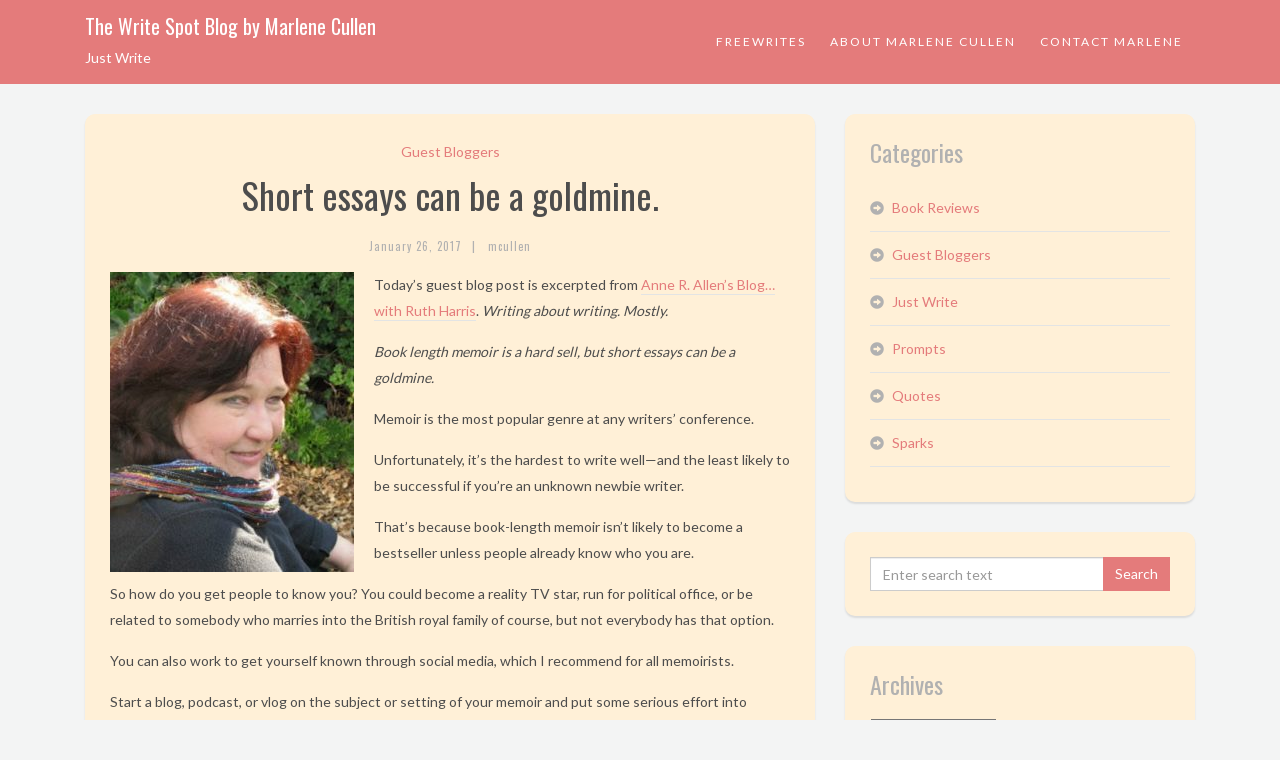

--- FILE ---
content_type: text/html; charset=UTF-8
request_url: https://thewritespot.us/marlenecullenblog/short-essays-can-be-a-goldmine/
body_size: 10452
content:
<!DOCTYPE html>
<html lang="en-US">
<head>
<meta charset="UTF-8">
<meta name="viewport" content="width=device-width, initial-scale=1">
<link rel="profile" href="http://gmpg.org/xfn/11">
<link rel="pingback" href="https://thewritespot.us/marlenecullenblog/xmlrpc.php">

<title>Short essays can be a goldmine. &#8211; The Write Spot Blog by Marlene Cullen</title>
<meta name='robots' content='max-image-preview:large' />
	<style>img:is([sizes="auto" i], [sizes^="auto," i]) { contain-intrinsic-size: 3000px 1500px }</style>
	<link rel='dns-prefetch' href='//stats.wp.com' />
<link rel='dns-prefetch' href='//fonts.googleapis.com' />
<link rel='dns-prefetch' href='//v0.wordpress.com' />
<link rel="alternate" type="application/rss+xml" title="The Write Spot Blog by Marlene Cullen &raquo; Feed" href="https://thewritespot.us/marlenecullenblog/feed/" />
<link rel="alternate" type="application/rss+xml" title="The Write Spot Blog by Marlene Cullen &raquo; Comments Feed" href="https://thewritespot.us/marlenecullenblog/comments/feed/" />
<link rel="alternate" type="application/rss+xml" title="The Write Spot Blog by Marlene Cullen &raquo; Short essays can be a goldmine. Comments Feed" href="https://thewritespot.us/marlenecullenblog/short-essays-can-be-a-goldmine/feed/" />
<script type="text/javascript">
/* <![CDATA[ */
window._wpemojiSettings = {"baseUrl":"https:\/\/s.w.org\/images\/core\/emoji\/16.0.1\/72x72\/","ext":".png","svgUrl":"https:\/\/s.w.org\/images\/core\/emoji\/16.0.1\/svg\/","svgExt":".svg","source":{"concatemoji":"https:\/\/thewritespot.us\/marlenecullenblog\/wp-includes\/js\/wp-emoji-release.min.js?ver=6.8.3"}};
/*! This file is auto-generated */
!function(s,n){var o,i,e;function c(e){try{var t={supportTests:e,timestamp:(new Date).valueOf()};sessionStorage.setItem(o,JSON.stringify(t))}catch(e){}}function p(e,t,n){e.clearRect(0,0,e.canvas.width,e.canvas.height),e.fillText(t,0,0);var t=new Uint32Array(e.getImageData(0,0,e.canvas.width,e.canvas.height).data),a=(e.clearRect(0,0,e.canvas.width,e.canvas.height),e.fillText(n,0,0),new Uint32Array(e.getImageData(0,0,e.canvas.width,e.canvas.height).data));return t.every(function(e,t){return e===a[t]})}function u(e,t){e.clearRect(0,0,e.canvas.width,e.canvas.height),e.fillText(t,0,0);for(var n=e.getImageData(16,16,1,1),a=0;a<n.data.length;a++)if(0!==n.data[a])return!1;return!0}function f(e,t,n,a){switch(t){case"flag":return n(e,"\ud83c\udff3\ufe0f\u200d\u26a7\ufe0f","\ud83c\udff3\ufe0f\u200b\u26a7\ufe0f")?!1:!n(e,"\ud83c\udde8\ud83c\uddf6","\ud83c\udde8\u200b\ud83c\uddf6")&&!n(e,"\ud83c\udff4\udb40\udc67\udb40\udc62\udb40\udc65\udb40\udc6e\udb40\udc67\udb40\udc7f","\ud83c\udff4\u200b\udb40\udc67\u200b\udb40\udc62\u200b\udb40\udc65\u200b\udb40\udc6e\u200b\udb40\udc67\u200b\udb40\udc7f");case"emoji":return!a(e,"\ud83e\udedf")}return!1}function g(e,t,n,a){var r="undefined"!=typeof WorkerGlobalScope&&self instanceof WorkerGlobalScope?new OffscreenCanvas(300,150):s.createElement("canvas"),o=r.getContext("2d",{willReadFrequently:!0}),i=(o.textBaseline="top",o.font="600 32px Arial",{});return e.forEach(function(e){i[e]=t(o,e,n,a)}),i}function t(e){var t=s.createElement("script");t.src=e,t.defer=!0,s.head.appendChild(t)}"undefined"!=typeof Promise&&(o="wpEmojiSettingsSupports",i=["flag","emoji"],n.supports={everything:!0,everythingExceptFlag:!0},e=new Promise(function(e){s.addEventListener("DOMContentLoaded",e,{once:!0})}),new Promise(function(t){var n=function(){try{var e=JSON.parse(sessionStorage.getItem(o));if("object"==typeof e&&"number"==typeof e.timestamp&&(new Date).valueOf()<e.timestamp+604800&&"object"==typeof e.supportTests)return e.supportTests}catch(e){}return null}();if(!n){if("undefined"!=typeof Worker&&"undefined"!=typeof OffscreenCanvas&&"undefined"!=typeof URL&&URL.createObjectURL&&"undefined"!=typeof Blob)try{var e="postMessage("+g.toString()+"("+[JSON.stringify(i),f.toString(),p.toString(),u.toString()].join(",")+"));",a=new Blob([e],{type:"text/javascript"}),r=new Worker(URL.createObjectURL(a),{name:"wpTestEmojiSupports"});return void(r.onmessage=function(e){c(n=e.data),r.terminate(),t(n)})}catch(e){}c(n=g(i,f,p,u))}t(n)}).then(function(e){for(var t in e)n.supports[t]=e[t],n.supports.everything=n.supports.everything&&n.supports[t],"flag"!==t&&(n.supports.everythingExceptFlag=n.supports.everythingExceptFlag&&n.supports[t]);n.supports.everythingExceptFlag=n.supports.everythingExceptFlag&&!n.supports.flag,n.DOMReady=!1,n.readyCallback=function(){n.DOMReady=!0}}).then(function(){return e}).then(function(){var e;n.supports.everything||(n.readyCallback(),(e=n.source||{}).concatemoji?t(e.concatemoji):e.wpemoji&&e.twemoji&&(t(e.twemoji),t(e.wpemoji)))}))}((window,document),window._wpemojiSettings);
/* ]]> */
</script>
<style id='wp-emoji-styles-inline-css' type='text/css'>

	img.wp-smiley, img.emoji {
		display: inline !important;
		border: none !important;
		box-shadow: none !important;
		height: 1em !important;
		width: 1em !important;
		margin: 0 0.07em !important;
		vertical-align: -0.1em !important;
		background: none !important;
		padding: 0 !important;
	}
</style>
<link rel='stylesheet' id='wp-block-library-css' href='https://thewritespot.us/marlenecullenblog/wp-includes/css/dist/block-library/style.min.css?ver=6.8.3' type='text/css' media='all' />
<style id='classic-theme-styles-inline-css' type='text/css'>
/*! This file is auto-generated */
.wp-block-button__link{color:#fff;background-color:#32373c;border-radius:9999px;box-shadow:none;text-decoration:none;padding:calc(.667em + 2px) calc(1.333em + 2px);font-size:1.125em}.wp-block-file__button{background:#32373c;color:#fff;text-decoration:none}
</style>
<link rel='stylesheet' id='mediaelement-css' href='https://thewritespot.us/marlenecullenblog/wp-includes/js/mediaelement/mediaelementplayer-legacy.min.css?ver=4.2.17' type='text/css' media='all' />
<link rel='stylesheet' id='wp-mediaelement-css' href='https://thewritespot.us/marlenecullenblog/wp-includes/js/mediaelement/wp-mediaelement.min.css?ver=6.8.3' type='text/css' media='all' />
<style id='jetpack-sharing-buttons-style-inline-css' type='text/css'>
.jetpack-sharing-buttons__services-list{display:flex;flex-direction:row;flex-wrap:wrap;gap:0;list-style-type:none;margin:5px;padding:0}.jetpack-sharing-buttons__services-list.has-small-icon-size{font-size:12px}.jetpack-sharing-buttons__services-list.has-normal-icon-size{font-size:16px}.jetpack-sharing-buttons__services-list.has-large-icon-size{font-size:24px}.jetpack-sharing-buttons__services-list.has-huge-icon-size{font-size:36px}@media print{.jetpack-sharing-buttons__services-list{display:none!important}}.editor-styles-wrapper .wp-block-jetpack-sharing-buttons{gap:0;padding-inline-start:0}ul.jetpack-sharing-buttons__services-list.has-background{padding:1.25em 2.375em}
</style>
<style id='global-styles-inline-css' type='text/css'>
:root{--wp--preset--aspect-ratio--square: 1;--wp--preset--aspect-ratio--4-3: 4/3;--wp--preset--aspect-ratio--3-4: 3/4;--wp--preset--aspect-ratio--3-2: 3/2;--wp--preset--aspect-ratio--2-3: 2/3;--wp--preset--aspect-ratio--16-9: 16/9;--wp--preset--aspect-ratio--9-16: 9/16;--wp--preset--color--black: #000000;--wp--preset--color--cyan-bluish-gray: #abb8c3;--wp--preset--color--white: #ffffff;--wp--preset--color--pale-pink: #f78da7;--wp--preset--color--vivid-red: #cf2e2e;--wp--preset--color--luminous-vivid-orange: #ff6900;--wp--preset--color--luminous-vivid-amber: #fcb900;--wp--preset--color--light-green-cyan: #7bdcb5;--wp--preset--color--vivid-green-cyan: #00d084;--wp--preset--color--pale-cyan-blue: #8ed1fc;--wp--preset--color--vivid-cyan-blue: #0693e3;--wp--preset--color--vivid-purple: #9b51e0;--wp--preset--gradient--vivid-cyan-blue-to-vivid-purple: linear-gradient(135deg,rgba(6,147,227,1) 0%,rgb(155,81,224) 100%);--wp--preset--gradient--light-green-cyan-to-vivid-green-cyan: linear-gradient(135deg,rgb(122,220,180) 0%,rgb(0,208,130) 100%);--wp--preset--gradient--luminous-vivid-amber-to-luminous-vivid-orange: linear-gradient(135deg,rgba(252,185,0,1) 0%,rgba(255,105,0,1) 100%);--wp--preset--gradient--luminous-vivid-orange-to-vivid-red: linear-gradient(135deg,rgba(255,105,0,1) 0%,rgb(207,46,46) 100%);--wp--preset--gradient--very-light-gray-to-cyan-bluish-gray: linear-gradient(135deg,rgb(238,238,238) 0%,rgb(169,184,195) 100%);--wp--preset--gradient--cool-to-warm-spectrum: linear-gradient(135deg,rgb(74,234,220) 0%,rgb(151,120,209) 20%,rgb(207,42,186) 40%,rgb(238,44,130) 60%,rgb(251,105,98) 80%,rgb(254,248,76) 100%);--wp--preset--gradient--blush-light-purple: linear-gradient(135deg,rgb(255,206,236) 0%,rgb(152,150,240) 100%);--wp--preset--gradient--blush-bordeaux: linear-gradient(135deg,rgb(254,205,165) 0%,rgb(254,45,45) 50%,rgb(107,0,62) 100%);--wp--preset--gradient--luminous-dusk: linear-gradient(135deg,rgb(255,203,112) 0%,rgb(199,81,192) 50%,rgb(65,88,208) 100%);--wp--preset--gradient--pale-ocean: linear-gradient(135deg,rgb(255,245,203) 0%,rgb(182,227,212) 50%,rgb(51,167,181) 100%);--wp--preset--gradient--electric-grass: linear-gradient(135deg,rgb(202,248,128) 0%,rgb(113,206,126) 100%);--wp--preset--gradient--midnight: linear-gradient(135deg,rgb(2,3,129) 0%,rgb(40,116,252) 100%);--wp--preset--font-size--small: 13px;--wp--preset--font-size--medium: 20px;--wp--preset--font-size--large: 36px;--wp--preset--font-size--x-large: 42px;--wp--preset--spacing--20: 0.44rem;--wp--preset--spacing--30: 0.67rem;--wp--preset--spacing--40: 1rem;--wp--preset--spacing--50: 1.5rem;--wp--preset--spacing--60: 2.25rem;--wp--preset--spacing--70: 3.38rem;--wp--preset--spacing--80: 5.06rem;--wp--preset--shadow--natural: 6px 6px 9px rgba(0, 0, 0, 0.2);--wp--preset--shadow--deep: 12px 12px 50px rgba(0, 0, 0, 0.4);--wp--preset--shadow--sharp: 6px 6px 0px rgba(0, 0, 0, 0.2);--wp--preset--shadow--outlined: 6px 6px 0px -3px rgba(255, 255, 255, 1), 6px 6px rgba(0, 0, 0, 1);--wp--preset--shadow--crisp: 6px 6px 0px rgba(0, 0, 0, 1);}:where(.is-layout-flex){gap: 0.5em;}:where(.is-layout-grid){gap: 0.5em;}body .is-layout-flex{display: flex;}.is-layout-flex{flex-wrap: wrap;align-items: center;}.is-layout-flex > :is(*, div){margin: 0;}body .is-layout-grid{display: grid;}.is-layout-grid > :is(*, div){margin: 0;}:where(.wp-block-columns.is-layout-flex){gap: 2em;}:where(.wp-block-columns.is-layout-grid){gap: 2em;}:where(.wp-block-post-template.is-layout-flex){gap: 1.25em;}:where(.wp-block-post-template.is-layout-grid){gap: 1.25em;}.has-black-color{color: var(--wp--preset--color--black) !important;}.has-cyan-bluish-gray-color{color: var(--wp--preset--color--cyan-bluish-gray) !important;}.has-white-color{color: var(--wp--preset--color--white) !important;}.has-pale-pink-color{color: var(--wp--preset--color--pale-pink) !important;}.has-vivid-red-color{color: var(--wp--preset--color--vivid-red) !important;}.has-luminous-vivid-orange-color{color: var(--wp--preset--color--luminous-vivid-orange) !important;}.has-luminous-vivid-amber-color{color: var(--wp--preset--color--luminous-vivid-amber) !important;}.has-light-green-cyan-color{color: var(--wp--preset--color--light-green-cyan) !important;}.has-vivid-green-cyan-color{color: var(--wp--preset--color--vivid-green-cyan) !important;}.has-pale-cyan-blue-color{color: var(--wp--preset--color--pale-cyan-blue) !important;}.has-vivid-cyan-blue-color{color: var(--wp--preset--color--vivid-cyan-blue) !important;}.has-vivid-purple-color{color: var(--wp--preset--color--vivid-purple) !important;}.has-black-background-color{background-color: var(--wp--preset--color--black) !important;}.has-cyan-bluish-gray-background-color{background-color: var(--wp--preset--color--cyan-bluish-gray) !important;}.has-white-background-color{background-color: var(--wp--preset--color--white) !important;}.has-pale-pink-background-color{background-color: var(--wp--preset--color--pale-pink) !important;}.has-vivid-red-background-color{background-color: var(--wp--preset--color--vivid-red) !important;}.has-luminous-vivid-orange-background-color{background-color: var(--wp--preset--color--luminous-vivid-orange) !important;}.has-luminous-vivid-amber-background-color{background-color: var(--wp--preset--color--luminous-vivid-amber) !important;}.has-light-green-cyan-background-color{background-color: var(--wp--preset--color--light-green-cyan) !important;}.has-vivid-green-cyan-background-color{background-color: var(--wp--preset--color--vivid-green-cyan) !important;}.has-pale-cyan-blue-background-color{background-color: var(--wp--preset--color--pale-cyan-blue) !important;}.has-vivid-cyan-blue-background-color{background-color: var(--wp--preset--color--vivid-cyan-blue) !important;}.has-vivid-purple-background-color{background-color: var(--wp--preset--color--vivid-purple) !important;}.has-black-border-color{border-color: var(--wp--preset--color--black) !important;}.has-cyan-bluish-gray-border-color{border-color: var(--wp--preset--color--cyan-bluish-gray) !important;}.has-white-border-color{border-color: var(--wp--preset--color--white) !important;}.has-pale-pink-border-color{border-color: var(--wp--preset--color--pale-pink) !important;}.has-vivid-red-border-color{border-color: var(--wp--preset--color--vivid-red) !important;}.has-luminous-vivid-orange-border-color{border-color: var(--wp--preset--color--luminous-vivid-orange) !important;}.has-luminous-vivid-amber-border-color{border-color: var(--wp--preset--color--luminous-vivid-amber) !important;}.has-light-green-cyan-border-color{border-color: var(--wp--preset--color--light-green-cyan) !important;}.has-vivid-green-cyan-border-color{border-color: var(--wp--preset--color--vivid-green-cyan) !important;}.has-pale-cyan-blue-border-color{border-color: var(--wp--preset--color--pale-cyan-blue) !important;}.has-vivid-cyan-blue-border-color{border-color: var(--wp--preset--color--vivid-cyan-blue) !important;}.has-vivid-purple-border-color{border-color: var(--wp--preset--color--vivid-purple) !important;}.has-vivid-cyan-blue-to-vivid-purple-gradient-background{background: var(--wp--preset--gradient--vivid-cyan-blue-to-vivid-purple) !important;}.has-light-green-cyan-to-vivid-green-cyan-gradient-background{background: var(--wp--preset--gradient--light-green-cyan-to-vivid-green-cyan) !important;}.has-luminous-vivid-amber-to-luminous-vivid-orange-gradient-background{background: var(--wp--preset--gradient--luminous-vivid-amber-to-luminous-vivid-orange) !important;}.has-luminous-vivid-orange-to-vivid-red-gradient-background{background: var(--wp--preset--gradient--luminous-vivid-orange-to-vivid-red) !important;}.has-very-light-gray-to-cyan-bluish-gray-gradient-background{background: var(--wp--preset--gradient--very-light-gray-to-cyan-bluish-gray) !important;}.has-cool-to-warm-spectrum-gradient-background{background: var(--wp--preset--gradient--cool-to-warm-spectrum) !important;}.has-blush-light-purple-gradient-background{background: var(--wp--preset--gradient--blush-light-purple) !important;}.has-blush-bordeaux-gradient-background{background: var(--wp--preset--gradient--blush-bordeaux) !important;}.has-luminous-dusk-gradient-background{background: var(--wp--preset--gradient--luminous-dusk) !important;}.has-pale-ocean-gradient-background{background: var(--wp--preset--gradient--pale-ocean) !important;}.has-electric-grass-gradient-background{background: var(--wp--preset--gradient--electric-grass) !important;}.has-midnight-gradient-background{background: var(--wp--preset--gradient--midnight) !important;}.has-small-font-size{font-size: var(--wp--preset--font-size--small) !important;}.has-medium-font-size{font-size: var(--wp--preset--font-size--medium) !important;}.has-large-font-size{font-size: var(--wp--preset--font-size--large) !important;}.has-x-large-font-size{font-size: var(--wp--preset--font-size--x-large) !important;}
:where(.wp-block-post-template.is-layout-flex){gap: 1.25em;}:where(.wp-block-post-template.is-layout-grid){gap: 1.25em;}
:where(.wp-block-columns.is-layout-flex){gap: 2em;}:where(.wp-block-columns.is-layout-grid){gap: 2em;}
:root :where(.wp-block-pullquote){font-size: 1.5em;line-height: 1.6;}
</style>
<link rel='stylesheet' id='SFSIPLUSmainCss-css' href='https://thewritespot.us/marlenecullenblog/wp-content/plugins/ultimate-social-media-plus/css/sfsi-style.css?ver=3.7.1' type='text/css' media='all' />
<link rel='stylesheet' id='bootstrap-style-css' href='https://thewritespot.us/marlenecullenblog/wp-content/themes/brood/bootstrap/css/bootstrap.css?ver=6.8.3' type='text/css' media='all' />
<link rel='stylesheet' id='googlefonts-style-css' href='https://fonts.googleapis.com/css?family=Oswald%7CLato&#038;ver=6.8.3' type='text/css' media='all' />
<link rel='stylesheet' id='brood-style-css' href='https://thewritespot.us/marlenecullenblog/wp-content/themes/brood/style.css?ver=6.8.3' type='text/css' media='all' />
<script type="text/javascript" src="https://thewritespot.us/marlenecullenblog/wp-includes/js/jquery/jquery.min.js?ver=3.7.1" id="jquery-core-js"></script>
<script type="text/javascript" src="https://thewritespot.us/marlenecullenblog/wp-includes/js/jquery/jquery-migrate.min.js?ver=3.4.1" id="jquery-migrate-js"></script>
<script type="text/javascript" src="https://thewritespot.us/marlenecullenblog/wp-content/themes/brood/bootstrap/js/bootstrap.js?ver=6.8.3" id="bootstrap-js-js"></script>
<link rel="https://api.w.org/" href="https://thewritespot.us/marlenecullenblog/wp-json/" /><link rel="alternate" title="JSON" type="application/json" href="https://thewritespot.us/marlenecullenblog/wp-json/wp/v2/posts/6371" /><link rel="EditURI" type="application/rsd+xml" title="RSD" href="https://thewritespot.us/marlenecullenblog/xmlrpc.php?rsd" />
<meta name="generator" content="WordPress 6.8.3" />
<link rel="canonical" href="https://thewritespot.us/marlenecullenblog/short-essays-can-be-a-goldmine/" />
<link rel='shortlink' href='https://wp.me/p43Dj8-1EL' />
<link rel="alternate" title="oEmbed (JSON)" type="application/json+oembed" href="https://thewritespot.us/marlenecullenblog/wp-json/oembed/1.0/embed?url=https%3A%2F%2Fthewritespot.us%2Fmarlenecullenblog%2Fshort-essays-can-be-a-goldmine%2F" />
<link rel="alternate" title="oEmbed (XML)" type="text/xml+oembed" href="https://thewritespot.us/marlenecullenblog/wp-json/oembed/1.0/embed?url=https%3A%2F%2Fthewritespot.us%2Fmarlenecullenblog%2Fshort-essays-can-be-a-goldmine%2F&#038;format=xml" />
	<script>
		window.addEventListener("sfsi_plus_functions_loaded", function() {
			var body = document.getElementsByTagName('body')[0];
			// console.log(body);
			body.classList.add("sfsi_plus_3.53");
		})
		// window.addEventListener('sfsi_plus_functions_loaded',function(e) {
		// 	jQuery("body").addClass("sfsi_plus_3.53")
		// });
		jQuery(document).ready(function(e) {
			jQuery("body").addClass("sfsi_plus_3.53")
		});

		function sfsi_plus_processfurther(ref) {
			var feed_id = '[base64]';
			var feedtype = 8;
			var email = jQuery(ref).find('input[name="email"]').val();
			var filter = /^(([^<>()[\]\\.,;:\s@\"]+(\.[^<>()[\]\\.,;:\s@\"]+)*)|(\".+\"))@((\[[0-9]{1,3}\.[0-9]{1,3}\.[0-9]{1,3}\.[0-9]{1,3}\])|(([a-zA-Z\-0-9]+\.)+[a-zA-Z]{2,}))$/;
			if ((email != "Enter your email") && (filter.test(email))) {
				if (feedtype == "8") {
					var url = "https://api.follow.it/subscription-form/" + feed_id + "/" + feedtype;
					window.open(url, "popupwindow", "scrollbars=yes,width=1080,height=760");
					return true;
				}
			} else {
				alert("Please enter email address");
				jQuery(ref).find('input[name="email"]').focus();
				return false;
			}
		}
	</script>
	<style>
		.sfsi_plus_subscribe_Popinner {
			width: 100% !important;
			height: auto !important;
			border: 1px solid #b5b5b5 !important;
			padding: 18px 0px !important;
			background-color: #ffffff !important;
		}

		.sfsi_plus_subscribe_Popinner form {
			margin: 0 20px !important;
		}

		.sfsi_plus_subscribe_Popinner h5 {
			font-family: Helvetica,Arial,sans-serif !important;

			font-weight: bold !important;
			color: #000000 !important;
			font-size: 16px !important;
			text-align: center !important;
			margin: 0 0 10px !important;
			padding: 0 !important;
		}

		.sfsi_plus_subscription_form_field {
			margin: 5px 0 !important;
			width: 100% !important;
			display: inline-flex;
			display: -webkit-inline-flex;
		}

		.sfsi_plus_subscription_form_field input {
			width: 100% !important;
			padding: 10px 0px !important;
		}

		.sfsi_plus_subscribe_Popinner input[type=email] {
			font-family: Helvetica,Arial,sans-serif !important;

			font-style: normal !important;
			color:  !important;
			font-size: 14px !important;
			text-align: center !important;
		}

		.sfsi_plus_subscribe_Popinner input[type=email]::-webkit-input-placeholder {
			font-family: Helvetica,Arial,sans-serif !important;

			font-style: normal !important;
			color:  !important;
			font-size: 14px !important;
			text-align: center !important;
		}

		.sfsi_plus_subscribe_Popinner input[type=email]:-moz-placeholder {
			/* Firefox 18- */
			font-family: Helvetica,Arial,sans-serif !important;

			font-style: normal !important;
			color:  !important;
			font-size: 14px !important;
			text-align: center !important;
		}

		.sfsi_plus_subscribe_Popinner input[type=email]::-moz-placeholder {
			/* Firefox 19+ */
			font-family: Helvetica,Arial,sans-serif !important;

			font-style: normal !important;
			color:  !important;
			font-size: 14px !important;
			text-align: center !important;
		}

		.sfsi_plus_subscribe_Popinner input[type=email]:-ms-input-placeholder {
			font-family: Helvetica,Arial,sans-serif !important;

			font-style: normal !important;
			color:  !important;
			font-size: 14px !important;
			text-align: center !important;
		}

		.sfsi_plus_subscribe_Popinner input[type=submit] {
			font-family: Helvetica,Arial,sans-serif !important;

			font-weight: bold !important;
			color: #000000 !important;
			font-size: 16px !important;
			text-align: center !important;
			background-color: #dedede !important;
		}
	</style>
	<meta name="follow.[base64]" content="uAAG2CvfGnWWqwunUWhH"/> <meta name="viewport" content="width=device-width, initial-scale=1">	<style>img#wpstats{display:none}</style>
		
<!-- Jetpack Open Graph Tags -->
<meta property="og:type" content="article" />
<meta property="og:title" content="Short essays can be a goldmine." />
<meta property="og:url" content="https://thewritespot.us/marlenecullenblog/short-essays-can-be-a-goldmine/" />
<meta property="og:description" content="Today&#8217;s guest blog post is excerpted from Anne R. Allen&#8217;s Blog&#8230; with Ruth Harris. Writing about writing. Mostly.  Book length memoir is a hard sell, but short essays can be a gold…" />
<meta property="article:published_time" content="2017-01-26T08:00:55+00:00" />
<meta property="article:modified_time" content="2017-01-26T04:29:17+00:00" />
<meta property="og:site_name" content="The Write Spot Blog by Marlene Cullen" />
<meta property="og:image" content="http://thewritespot.us/marlenecullenblog/wp-content/uploads/2017/01/Anne-R.-Allen-244x300.jpg" />
<meta property="og:image:width" content="244" />
<meta property="og:image:height" content="300" />
<meta property="og:image:alt" content="" />
<meta property="og:locale" content="en_US" />
<meta name="twitter:text:title" content="Short essays can be a goldmine." />
<meta name="twitter:image" content="http://thewritespot.us/marlenecullenblog/wp-content/uploads/2017/01/Anne-R.-Allen-244x300.jpg?w=144" />
<meta name="twitter:card" content="summary" />

<!-- End Jetpack Open Graph Tags -->
</head>

<body class="wp-singular post-template-default single single-post postid-6371 single-format-standard wp-theme-brood sfsi_plus_actvite_theme_default">
<div id="page" class="hfeed site">
	<header id="masthead" class="site-header" role="banner">
        <div class="container">
            <div class="col-sm-12">
                <div class="site-branding">
                    <div class="site-branding_text">
																							<p class="site-title"><a href="https://thewritespot.us/marlenecullenblog/" rel="home">The Write Spot Blog by Marlene Cullen</a></p>
																						<p class="site-description">
												Just Write											</p>
										</div><!-- .site-branding_text -->
                    <button data-target="#site-navigation" data-toggle="collapse" class="navbar-toggle" type="button" aria-expanded="true">
                        <span class="sr-only">Toggle navigation</span>
                        <span class="icon-bar"></span>
                        <span class="icon-bar"></span>
                        <span class="icon-bar"></span>
                    </button>
                </div><!-- .site-branding -->
                <nav id="site-navigation" class="main-navigation navbar-collapse collapse" role="navigation">
                    <ul id="menu-menu-1" class="nav navbar-nav"><li id="menu-item-28" class="menu-item menu-item-type-post_type menu-item-object-page menu-item-28"><a title="Freewrites" href="https://thewritespot.us/marlenecullenblog/guidelines/">Freewrites</a></li>
<li id="menu-item-30" class="menu-item menu-item-type-custom menu-item-object-custom menu-item-30"><a title="About Marlene Cullen" href="http://thewritespot.us/about.php">About Marlene Cullen</a></li>
<li id="menu-item-27" class="menu-item menu-item-type-post_type menu-item-object-page menu-item-27"><a title="Contact Marlene" href="https://thewritespot.us/marlenecullenblog/contact-me/">Contact Marlene</a></li>
</ul>                </nav><!-- #site-navigation -->
            </div>
						        </div>
    </header><!-- #masthead -->
	<div id="content" class="site-content">
		<div class="container">
			<div class="col-md-8">

	<div id="primary" class="content-area">
		<main id="main" class="site-main" role="main">

		
			
<article id="post-6371" class="post-6371 post type-post status-publish format-standard hentry category-guest-bloggers tag-anne-r-allen tag-memoir tag-paul-alan-fahey tag-ruth-harris tag-writing-memoir-that-sells">
	<header class="entry-header">
		<div class="entry-cat"><a href="https://thewritespot.us/marlenecullenblog/category/guest-bloggers/" rel="category tag">Guest Bloggers</a></div>
		<h1 class="entry-title">Short essays can be a goldmine.</h1>
		<div class="entry-meta">
			<h6><span class="posted-on"><a href="https://thewritespot.us/marlenecullenblog/short-essays-can-be-a-goldmine/" rel="bookmark"><time class="entry-date published" datetime="2017-01-26T01:00:55-07:00">January 26, 2017</time><time class="updated" datetime="2017-01-25T21:29:17-07:00">January 25, 2017</time></a></span><span class="seperator">|</span><span class="byline"> <span class="author vcard"><a class="url fn n" href="https://thewritespot.us/marlenecullenblog/author/mcullen/">mcullen</a></span></span>		</div><!-- .entry-meta -->
	</header><!-- .entry-header -->
		<div class="entry-content">
		<p><a href="http://thewritespot.us/marlenecullenblog/wp-content/uploads/2017/01/Anne-R.-Allen.jpg"><img fetchpriority="high" decoding="async" class="wp-image-6373 size-medium alignleft" src="http://thewritespot.us/marlenecullenblog/wp-content/uploads/2017/01/Anne-R.-Allen-244x300.jpg" width="244" height="300" align="left" srcset="https://thewritespot.us/marlenecullenblog/wp-content/uploads/2017/01/Anne-R.-Allen-244x300.jpg 244w, https://thewritespot.us/marlenecullenblog/wp-content/uploads/2017/01/Anne-R.-Allen.jpg 315w" sizes="(max-width: 244px) 100vw, 244px" /></a>Today&#8217;s guest blog post is excerpted from <a href="https://annerallen.com/" target="_blank">Anne R. Allen&#8217;s Blog&#8230; with Ruth Harris</a>.<em> Writing about writing. Mostly. </em></p>
<p><em>Book length memoir is a hard sell, but short essays can be a goldmine.</em></p>
<p>Memoir is the most popular genre at any writers’ conference.</p>
<p>Unfortunately, it’s the hardest to write well—and the least likely to be successful if you’re an unknown newbie writer.</p>
<p>That’s because book-length memoir isn’t likely to become a bestseller unless people already know who you are.</p>
<p>So how do you get people to know you? You could become a reality TV star, run for political office, or be related to somebody who marries into the British royal family of course, but not everybody has that option.</p>
<p>You can also work to get yourself known through social media, which I recommend for all memoirists.</p>
<p>Start a blog, podcast, or vlog on the subject or setting of your memoir and put some serious effort into promoting it through social media (also known as “building platform”).</p>
<p>It also helps to publish short memoir pieces and personal essays in traditional venues. If you’ve been working on that memoir a while, you probably have the material mostly written in the form of a book length memoir.</p>
<p>With a few tweaks, your excerpts can become publishable personal essays.</p>
<p>And the good news is, those short pieces can pay very well. Look at the fantastic success of anthologies like the <em>Chicken Soup</em> series. And if you get into an anthology along with some well-known authors, you’ll establish a fanbase that would take years to garner with a solo book release.</p>
<p>To read Anne&#8217;s entire blog post, including &#8220;Tips on Getting An Audience for Your Blog&#8221; and an essay by award-winning author and editor Paul Alan Fahey on how to expand a scene from your memoir (or directly from your life) into a flash memoir piece or personal essay, click on: <a href="http://us7.campaign-archive2.com/?u=be377584719f3168013e36b1e&amp;id=f377dc27b2&amp;e=e0f7df460e" target="_blank">Writing Memoir that Sells: Think Outside the Book</a>!</p>
<div class="sfsiaftrpstwpr"  style=""><div class='sfsi_plus_Sicons' style='float:left'><div style='float:left;margin:0; line-height:45px'><span>Please follow and like us:</span></div><div class="sfsiplus_norm_row sfsi_plus_wDivothr"><div style='width:40px; height:auto;margin-left:5px;margin-bottom:5px;' class='sfsi_plus_wicons shuffeldiv1 '><div class='sfsiplus_inerCnt'><a class='sficn1' data-effect='' target='_blank'  href='https://www.facebook.com/JumpstartYourWriting'  style='width:40px; height:40px;opacity:1;' ><img alt='Facebook' title='Facebook' src='https://thewritespot.us/marlenecullenblog/wp-content/plugins/ultimate-social-media-plus/images/icons_theme/default/default_fb.png' width='40' height='40' style='' class='sfcm sfsi_wicon sfsiplusid_round_icon_facebook' data-effect=''  /></a></div></div></div ></div></div>		
	</div><!-- .entry-content -->

	<footer class="entry-footer">
		<span class="tags-links"><i class="glyphicon glyphicon-tags"></i><a href="https://thewritespot.us/marlenecullenblog/tag/anne-r-allen/" rel="tag">Anne R. Allen</a>, <a href="https://thewritespot.us/marlenecullenblog/tag/memoir/" rel="tag">memoir</a>, <a href="https://thewritespot.us/marlenecullenblog/tag/paul-alan-fahey/" rel="tag">Paul Alan Fahey</a>, <a href="https://thewritespot.us/marlenecullenblog/tag/ruth-harris/" rel="tag">Ruth Harris</a>, <a href="https://thewritespot.us/marlenecullenblog/tag/writing-memoir-that-sells/" rel="tag">Writing memoir that sells</a></span>	</footer><!-- .entry-footer -->
</article><!-- #post-## -->

			

			
<div id="comments" class="comments-area">

	
			<h2 class="comments-title">
			2 comments		</h2>

		
		<ol class="comment-list">
				<li class="comment even thread-even depth-1" id="li-comment-8110">
		<section id="comment-8110" class="comment">
			<div class="avatar">
				<img alt='' src='https://secure.gravatar.com/avatar/4707f4e863acd726692add7d3cd24d3245a1f6b67b56f9723078d01e89b57453?s=44&#038;d=mm&#038;r=g' srcset='https://secure.gravatar.com/avatar/4707f4e863acd726692add7d3cd24d3245a1f6b67b56f9723078d01e89b57453?s=88&#038;d=mm&#038;r=g 2x' class='avatar avatar-44 photo' height='44' width='44' decoding='async'/>			</div>
			<div class="comment-content">
				<h3 class="comment-author">
					<a href="https://plus.google.com/101291329214598620235" class="url" rel="ugc external nofollow">CS Perryess</a> 				</h3>
				<p class="comment-meta">
					<a href="https://thewritespot.us/marlenecullenblog/short-essays-can-be-a-goldmine/#comment-8110"><time datetime="2017-01-26T10:11:40-07:00">January 26, 2017 at 10:11 am</time></a>				</p>
				<div class="comment-text">
					<p>As always, Anne&#8217;s advice is spot on. Thanks for inviting her to join you at The Write Spot.</p>
				</div>
				<div class="comment-reply">
									</div>
			</div>
		</section><!-- #comment-## -->
	<ol class="children">
	<li class="comment byuser comment-author-mcullen bypostauthor odd alt depth-2" id="li-comment-8111">
		<section id="comment-8111" class="comment">
			<div class="avatar">
				<img alt='' src='https://secure.gravatar.com/avatar/f24e56337e655e8d45f083e9c453434ed267a8bb881d2ba52c7360b04b39e0d3?s=44&#038;d=mm&#038;r=g' srcset='https://secure.gravatar.com/avatar/f24e56337e655e8d45f083e9c453434ed267a8bb881d2ba52c7360b04b39e0d3?s=88&#038;d=mm&#038;r=g 2x' class='avatar avatar-44 photo' height='44' width='44' loading='lazy' decoding='async'/>			</div>
			<div class="comment-content">
				<h3 class="comment-author">
					mcullen <span class="badge">Post author</span>				</h3>
				<p class="comment-meta">
					<a href="https://thewritespot.us/marlenecullenblog/short-essays-can-be-a-goldmine/#comment-8111"><time datetime="2017-01-26T11:57:48-07:00">January 26, 2017 at 11:57 am</time></a>				</p>
				<div class="comment-text">
					<p>Thank you for your comment, CS Perryess.  Anne is new to me. I&#8217;m happy to know about her blog.  Big Smiles.  Marlene</p>
				</div>
				<div class="comment-reply">
									</div>
			</div>
		</section><!-- #comment-## -->
	</li><!-- #comment-## -->
</ol><!-- .children -->
</li><!-- #comment-## -->
		</ol><!-- .comment-list -->

		
	
			<p class="no-comments">Comments are closed.</p>
	
	
</div><!-- #comments -->

		
		</main><!-- #main -->
	</div><!-- #primary -->

</div>
	<div class="col-md-4">
		<div id="secondary" class="widget-area" role="complementary">
			<aside id="categories-2" class="widget widget_categories"><h3 class="widget-title">Categories</h3>
			<ul>
					<li class="cat-item cat-item-52"><a href="https://thewritespot.us/marlenecullenblog/category/book-reviews/">Book Reviews</a>
</li>
	<li class="cat-item cat-item-104"><a href="https://thewritespot.us/marlenecullenblog/category/guest-bloggers/">Guest Bloggers</a>
</li>
	<li class="cat-item cat-item-126"><a href="https://thewritespot.us/marlenecullenblog/category/just-write-2/">Just Write</a>
</li>
	<li class="cat-item cat-item-4"><a href="https://thewritespot.us/marlenecullenblog/category/prompts/">Prompts</a>
</li>
	<li class="cat-item cat-item-3"><a href="https://thewritespot.us/marlenecullenblog/category/quotes-of-inspiration/">Quotes</a>
</li>
	<li class="cat-item cat-item-1474"><a href="https://thewritespot.us/marlenecullenblog/category/sparks/">Sparks</a>
</li>
			</ul>

			</aside><aside id="search-2" class="widget widget_search"><form id="searchform" class="search-form" method="get" action="https://thewritespot.us/marlenecullenblog/">
	<input type="text" name="s" id="s" class="form-control" size="19" placeholder="Enter search text"/>
	<input type="submit" class="btn btn-cta" value="Search" />
</form>
</aside><aside id="archives-2" class="widget widget_archive"><h3 class="widget-title">Archives</h3>		<label class="screen-reader-text" for="archives-dropdown-2">Archives</label>
		<select id="archives-dropdown-2" name="archive-dropdown">
			
			<option value="">Select Month</option>
				<option value='https://thewritespot.us/marlenecullenblog/2025/12/'> December 2025 </option>
	<option value='https://thewritespot.us/marlenecullenblog/2025/11/'> November 2025 </option>
	<option value='https://thewritespot.us/marlenecullenblog/2025/10/'> October 2025 </option>
	<option value='https://thewritespot.us/marlenecullenblog/2025/09/'> September 2025 </option>
	<option value='https://thewritespot.us/marlenecullenblog/2025/08/'> August 2025 </option>
	<option value='https://thewritespot.us/marlenecullenblog/2025/07/'> July 2025 </option>
	<option value='https://thewritespot.us/marlenecullenblog/2025/06/'> June 2025 </option>
	<option value='https://thewritespot.us/marlenecullenblog/2025/05/'> May 2025 </option>
	<option value='https://thewritespot.us/marlenecullenblog/2025/04/'> April 2025 </option>
	<option value='https://thewritespot.us/marlenecullenblog/2025/03/'> March 2025 </option>
	<option value='https://thewritespot.us/marlenecullenblog/2025/02/'> February 2025 </option>
	<option value='https://thewritespot.us/marlenecullenblog/2025/01/'> January 2025 </option>
	<option value='https://thewritespot.us/marlenecullenblog/2024/12/'> December 2024 </option>
	<option value='https://thewritespot.us/marlenecullenblog/2024/11/'> November 2024 </option>
	<option value='https://thewritespot.us/marlenecullenblog/2024/10/'> October 2024 </option>
	<option value='https://thewritespot.us/marlenecullenblog/2024/09/'> September 2024 </option>
	<option value='https://thewritespot.us/marlenecullenblog/2024/08/'> August 2024 </option>
	<option value='https://thewritespot.us/marlenecullenblog/2024/07/'> July 2024 </option>
	<option value='https://thewritespot.us/marlenecullenblog/2024/06/'> June 2024 </option>
	<option value='https://thewritespot.us/marlenecullenblog/2024/05/'> May 2024 </option>
	<option value='https://thewritespot.us/marlenecullenblog/2024/04/'> April 2024 </option>
	<option value='https://thewritespot.us/marlenecullenblog/2024/03/'> March 2024 </option>
	<option value='https://thewritespot.us/marlenecullenblog/2024/02/'> February 2024 </option>
	<option value='https://thewritespot.us/marlenecullenblog/2023/11/'> November 2023 </option>
	<option value='https://thewritespot.us/marlenecullenblog/2023/10/'> October 2023 </option>
	<option value='https://thewritespot.us/marlenecullenblog/2023/09/'> September 2023 </option>
	<option value='https://thewritespot.us/marlenecullenblog/2023/08/'> August 2023 </option>
	<option value='https://thewritespot.us/marlenecullenblog/2023/07/'> July 2023 </option>
	<option value='https://thewritespot.us/marlenecullenblog/2023/06/'> June 2023 </option>
	<option value='https://thewritespot.us/marlenecullenblog/2023/05/'> May 2023 </option>
	<option value='https://thewritespot.us/marlenecullenblog/2023/04/'> April 2023 </option>
	<option value='https://thewritespot.us/marlenecullenblog/2023/03/'> March 2023 </option>
	<option value='https://thewritespot.us/marlenecullenblog/2023/02/'> February 2023 </option>
	<option value='https://thewritespot.us/marlenecullenblog/2023/01/'> January 2023 </option>
	<option value='https://thewritespot.us/marlenecullenblog/2022/12/'> December 2022 </option>
	<option value='https://thewritespot.us/marlenecullenblog/2022/11/'> November 2022 </option>
	<option value='https://thewritespot.us/marlenecullenblog/2022/10/'> October 2022 </option>
	<option value='https://thewritespot.us/marlenecullenblog/2022/09/'> September 2022 </option>
	<option value='https://thewritespot.us/marlenecullenblog/2022/08/'> August 2022 </option>
	<option value='https://thewritespot.us/marlenecullenblog/2022/07/'> July 2022 </option>
	<option value='https://thewritespot.us/marlenecullenblog/2022/06/'> June 2022 </option>
	<option value='https://thewritespot.us/marlenecullenblog/2022/05/'> May 2022 </option>
	<option value='https://thewritespot.us/marlenecullenblog/2022/04/'> April 2022 </option>
	<option value='https://thewritespot.us/marlenecullenblog/2022/03/'> March 2022 </option>
	<option value='https://thewritespot.us/marlenecullenblog/2022/02/'> February 2022 </option>
	<option value='https://thewritespot.us/marlenecullenblog/2022/01/'> January 2022 </option>
	<option value='https://thewritespot.us/marlenecullenblog/2021/12/'> December 2021 </option>
	<option value='https://thewritespot.us/marlenecullenblog/2021/11/'> November 2021 </option>
	<option value='https://thewritespot.us/marlenecullenblog/2021/10/'> October 2021 </option>
	<option value='https://thewritespot.us/marlenecullenblog/2021/09/'> September 2021 </option>
	<option value='https://thewritespot.us/marlenecullenblog/2021/08/'> August 2021 </option>
	<option value='https://thewritespot.us/marlenecullenblog/2021/07/'> July 2021 </option>
	<option value='https://thewritespot.us/marlenecullenblog/2021/06/'> June 2021 </option>
	<option value='https://thewritespot.us/marlenecullenblog/2021/05/'> May 2021 </option>
	<option value='https://thewritespot.us/marlenecullenblog/2021/04/'> April 2021 </option>
	<option value='https://thewritespot.us/marlenecullenblog/2021/03/'> March 2021 </option>
	<option value='https://thewritespot.us/marlenecullenblog/2021/02/'> February 2021 </option>
	<option value='https://thewritespot.us/marlenecullenblog/2021/01/'> January 2021 </option>
	<option value='https://thewritespot.us/marlenecullenblog/2020/12/'> December 2020 </option>
	<option value='https://thewritespot.us/marlenecullenblog/2020/11/'> November 2020 </option>
	<option value='https://thewritespot.us/marlenecullenblog/2020/10/'> October 2020 </option>
	<option value='https://thewritespot.us/marlenecullenblog/2020/09/'> September 2020 </option>
	<option value='https://thewritespot.us/marlenecullenblog/2020/08/'> August 2020 </option>
	<option value='https://thewritespot.us/marlenecullenblog/2020/07/'> July 2020 </option>
	<option value='https://thewritespot.us/marlenecullenblog/2020/06/'> June 2020 </option>
	<option value='https://thewritespot.us/marlenecullenblog/2020/05/'> May 2020 </option>
	<option value='https://thewritespot.us/marlenecullenblog/2020/04/'> April 2020 </option>
	<option value='https://thewritespot.us/marlenecullenblog/2020/03/'> March 2020 </option>
	<option value='https://thewritespot.us/marlenecullenblog/2020/02/'> February 2020 </option>
	<option value='https://thewritespot.us/marlenecullenblog/2020/01/'> January 2020 </option>
	<option value='https://thewritespot.us/marlenecullenblog/2019/12/'> December 2019 </option>
	<option value='https://thewritespot.us/marlenecullenblog/2019/11/'> November 2019 </option>
	<option value='https://thewritespot.us/marlenecullenblog/2019/10/'> October 2019 </option>
	<option value='https://thewritespot.us/marlenecullenblog/2019/09/'> September 2019 </option>
	<option value='https://thewritespot.us/marlenecullenblog/2019/08/'> August 2019 </option>
	<option value='https://thewritespot.us/marlenecullenblog/2019/07/'> July 2019 </option>
	<option value='https://thewritespot.us/marlenecullenblog/2019/06/'> June 2019 </option>
	<option value='https://thewritespot.us/marlenecullenblog/2019/05/'> May 2019 </option>
	<option value='https://thewritespot.us/marlenecullenblog/2019/04/'> April 2019 </option>
	<option value='https://thewritespot.us/marlenecullenblog/2019/03/'> March 2019 </option>
	<option value='https://thewritespot.us/marlenecullenblog/2019/02/'> February 2019 </option>
	<option value='https://thewritespot.us/marlenecullenblog/2019/01/'> January 2019 </option>
	<option value='https://thewritespot.us/marlenecullenblog/2018/12/'> December 2018 </option>
	<option value='https://thewritespot.us/marlenecullenblog/2018/11/'> November 2018 </option>
	<option value='https://thewritespot.us/marlenecullenblog/2018/10/'> October 2018 </option>
	<option value='https://thewritespot.us/marlenecullenblog/2018/09/'> September 2018 </option>
	<option value='https://thewritespot.us/marlenecullenblog/2018/08/'> August 2018 </option>
	<option value='https://thewritespot.us/marlenecullenblog/2018/07/'> July 2018 </option>
	<option value='https://thewritespot.us/marlenecullenblog/2018/06/'> June 2018 </option>
	<option value='https://thewritespot.us/marlenecullenblog/2018/05/'> May 2018 </option>
	<option value='https://thewritespot.us/marlenecullenblog/2018/04/'> April 2018 </option>
	<option value='https://thewritespot.us/marlenecullenblog/2018/03/'> March 2018 </option>
	<option value='https://thewritespot.us/marlenecullenblog/2018/02/'> February 2018 </option>
	<option value='https://thewritespot.us/marlenecullenblog/2018/01/'> January 2018 </option>
	<option value='https://thewritespot.us/marlenecullenblog/2017/12/'> December 2017 </option>
	<option value='https://thewritespot.us/marlenecullenblog/2017/11/'> November 2017 </option>
	<option value='https://thewritespot.us/marlenecullenblog/2017/10/'> October 2017 </option>
	<option value='https://thewritespot.us/marlenecullenblog/2017/09/'> September 2017 </option>
	<option value='https://thewritespot.us/marlenecullenblog/2017/08/'> August 2017 </option>
	<option value='https://thewritespot.us/marlenecullenblog/2017/06/'> June 2017 </option>
	<option value='https://thewritespot.us/marlenecullenblog/2017/05/'> May 2017 </option>
	<option value='https://thewritespot.us/marlenecullenblog/2017/04/'> April 2017 </option>
	<option value='https://thewritespot.us/marlenecullenblog/2017/03/'> March 2017 </option>
	<option value='https://thewritespot.us/marlenecullenblog/2017/02/'> February 2017 </option>
	<option value='https://thewritespot.us/marlenecullenblog/2017/01/'> January 2017 </option>
	<option value='https://thewritespot.us/marlenecullenblog/2016/12/'> December 2016 </option>
	<option value='https://thewritespot.us/marlenecullenblog/2016/11/'> November 2016 </option>
	<option value='https://thewritespot.us/marlenecullenblog/2016/10/'> October 2016 </option>
	<option value='https://thewritespot.us/marlenecullenblog/2016/09/'> September 2016 </option>
	<option value='https://thewritespot.us/marlenecullenblog/2016/08/'> August 2016 </option>
	<option value='https://thewritespot.us/marlenecullenblog/2016/07/'> July 2016 </option>
	<option value='https://thewritespot.us/marlenecullenblog/2016/06/'> June 2016 </option>
	<option value='https://thewritespot.us/marlenecullenblog/2016/05/'> May 2016 </option>
	<option value='https://thewritespot.us/marlenecullenblog/2016/04/'> April 2016 </option>
	<option value='https://thewritespot.us/marlenecullenblog/2016/03/'> March 2016 </option>
	<option value='https://thewritespot.us/marlenecullenblog/2016/02/'> February 2016 </option>
	<option value='https://thewritespot.us/marlenecullenblog/2016/01/'> January 2016 </option>
	<option value='https://thewritespot.us/marlenecullenblog/2015/12/'> December 2015 </option>
	<option value='https://thewritespot.us/marlenecullenblog/2015/11/'> November 2015 </option>
	<option value='https://thewritespot.us/marlenecullenblog/2015/10/'> October 2015 </option>
	<option value='https://thewritespot.us/marlenecullenblog/2015/09/'> September 2015 </option>
	<option value='https://thewritespot.us/marlenecullenblog/2015/08/'> August 2015 </option>
	<option value='https://thewritespot.us/marlenecullenblog/2015/07/'> July 2015 </option>
	<option value='https://thewritespot.us/marlenecullenblog/2015/06/'> June 2015 </option>
	<option value='https://thewritespot.us/marlenecullenblog/2015/04/'> April 2015 </option>
	<option value='https://thewritespot.us/marlenecullenblog/2015/03/'> March 2015 </option>
	<option value='https://thewritespot.us/marlenecullenblog/2015/02/'> February 2015 </option>
	<option value='https://thewritespot.us/marlenecullenblog/2015/01/'> January 2015 </option>
	<option value='https://thewritespot.us/marlenecullenblog/2014/12/'> December 2014 </option>
	<option value='https://thewritespot.us/marlenecullenblog/2014/11/'> November 2014 </option>
	<option value='https://thewritespot.us/marlenecullenblog/2014/10/'> October 2014 </option>
	<option value='https://thewritespot.us/marlenecullenblog/2014/09/'> September 2014 </option>
	<option value='https://thewritespot.us/marlenecullenblog/2014/08/'> August 2014 </option>
	<option value='https://thewritespot.us/marlenecullenblog/2014/07/'> July 2014 </option>
	<option value='https://thewritespot.us/marlenecullenblog/2014/06/'> June 2014 </option>
	<option value='https://thewritespot.us/marlenecullenblog/2014/05/'> May 2014 </option>
	<option value='https://thewritespot.us/marlenecullenblog/2014/04/'> April 2014 </option>
	<option value='https://thewritespot.us/marlenecullenblog/2014/03/'> March 2014 </option>
	<option value='https://thewritespot.us/marlenecullenblog/2014/02/'> February 2014 </option>
	<option value='https://thewritespot.us/marlenecullenblog/2014/01/'> January 2014 </option>
	<option value='https://thewritespot.us/marlenecullenblog/2013/12/'> December 2013 </option>
	<option value='https://thewritespot.us/marlenecullenblog/2013/11/'> November 2013 </option>
	<option value='https://thewritespot.us/marlenecullenblog/2013/10/'> October 2013 </option>
	<option value='https://thewritespot.us/marlenecullenblog/2013/09/'> September 2013 </option>

		</select>

			<script type="text/javascript">
/* <![CDATA[ */

(function() {
	var dropdown = document.getElementById( "archives-dropdown-2" );
	function onSelectChange() {
		if ( dropdown.options[ dropdown.selectedIndex ].value !== '' ) {
			document.location.href = this.options[ this.selectedIndex ].value;
		}
	}
	dropdown.onchange = onSelectChange;
})();

/* ]]> */
</script>
</aside>		</div><!-- #secondary -->
	</div><!-- .col-md-4 -->
</div><!-- .container -->

	</div><!-- #content -->
	<footer id="colophon" class="site-footer" role="contentinfo">
				<div class="site-info">
			2013-2024			<span class="sep"></span>
				
		</div><!-- .site-info -->
	</footer><!-- #colophon -->
</div><!-- #page -->

<script type="speculationrules">
{"prefetch":[{"source":"document","where":{"and":[{"href_matches":"\/marlenecullenblog\/*"},{"not":{"href_matches":["\/marlenecullenblog\/wp-*.php","\/marlenecullenblog\/wp-admin\/*","\/marlenecullenblog\/wp-content\/uploads\/*","\/marlenecullenblog\/wp-content\/*","\/marlenecullenblog\/wp-content\/plugins\/*","\/marlenecullenblog\/wp-content\/themes\/brood\/*","\/marlenecullenblog\/*\\?(.+)"]}},{"not":{"selector_matches":"a[rel~=\"nofollow\"]"}},{"not":{"selector_matches":".no-prefetch, .no-prefetch a"}}]},"eagerness":"conservative"}]}
</script>

<script>
	window.addEventListener('sfsi_plus_functions_loaded', function() {
		if (typeof sfsi_plus_time_pop_up == 'function') {
			sfsi_plus_time_pop_up(10000);

		}
	})
</script>
	<div style="display:none">
			<div class="grofile-hash-map-48ace050eeacd0687b9472bb52ed1d2c">
		</div>
		</div>
		<script type="text/javascript" src="https://thewritespot.us/marlenecullenblog/wp-includes/js/jquery/ui/core.min.js?ver=1.13.3" id="jquery-ui-core-js"></script>
<script type="text/javascript" src="https://thewritespot.us/marlenecullenblog/wp-content/plugins/ultimate-social-media-plus/js/shuffle/modernizr.custom.min.js?ver=6.8.3" id="SFSIPLUSjqueryModernizr-js"></script>
<script type="text/javascript" id="SFSIPLUSCustomJs-js-extra">
/* <![CDATA[ */
var sfsi_plus_ajax_object = {"ajax_url":"https:\/\/thewritespot.us\/marlenecullenblog\/wp-admin\/admin-ajax.php","plugin_url":"https:\/\/thewritespot.us\/marlenecullenblog\/wp-content\/plugins\/ultimate-social-media-plus\/","rest_url":"https:\/\/thewritespot.us\/marlenecullenblog\/wp-json\/"};
var sfsi_plus_links = {"admin_url":"https:\/\/thewritespot.us\/marlenecullenblog\/wp-admin\/","plugin_dir_url":"https:\/\/thewritespot.us\/marlenecullenblog\/wp-content\/plugins\/ultimate-social-media-plus\/","rest_url":"https:\/\/thewritespot.us\/marlenecullenblog\/wp-json\/","pretty_perma":"yes"};
/* ]]> */
</script>
<script type="text/javascript" src="https://thewritespot.us/marlenecullenblog/wp-content/plugins/ultimate-social-media-plus/js/custom.js?ver=3.7.1" id="SFSIPLUSCustomJs-js"></script>
<script type="text/javascript" id="jetpack-stats-js-before">
/* <![CDATA[ */
_stq = window._stq || [];
_stq.push([ "view", JSON.parse("{\"v\":\"ext\",\"blog\":\"59971430\",\"post\":\"6371\",\"tz\":\"-7\",\"srv\":\"thewritespot.us\",\"j\":\"1:15.3.1\"}") ]);
_stq.push([ "clickTrackerInit", "59971430", "6371" ]);
/* ]]> */
</script>
<script type="text/javascript" src="https://stats.wp.com/e-202551.js" id="jetpack-stats-js" defer="defer" data-wp-strategy="defer"></script>
<script>var css = ".sfsibeforpstwpr .sfsiplus_norm_row.sfsi_plus_wDivothr .sfsi_plus_wicons, .sfsiaftrpstwpr .sfsiplus_norm_row.sfsi_plus_wDivothr .sfsi_plus_wicons, .sfsiaftrpstwpr .sfsiplus_norm_row.sfsi_plus_wDivothr .sfsi_plus_wicons .sficn1, .sfsibeforpstwpr .sfsiplus_norm_row.sfsi_plus_wDivothr .sfsi_plus_wicons .sficn1 {width: 40px !important;height: 40px !important; margin-left: 5px !important;}",
			    head = document.head || document.getElementsByTagName("head")[0],
			    style = document.createElement("style");

			head.appendChild(style);
			if (style.styleSheet){
			  // This is required for IE8 and below.
			  style.styleSheet.cssText = css;
			} else {
			  style.appendChild(document.createTextNode(css));
			}</script><script>var css = ".sfsibeforpstwpr .sfsiplus_norm_row.sfsi_plus_wDivothr .sfsi_plus_wicons, .sfsiaftrpstwpr .sfsiplus_norm_row.sfsi_plus_wDivothr .sfsi_plus_wicons, .sfsiaftrpstwpr .sfsiplus_norm_row.sfsi_plus_wDivothr .sfsi_plus_wicons .sficn1, .sfsibeforpstwpr .sfsiplus_norm_row.sfsi_plus_wDivothr .sfsi_plus_wicons .sficn1 {width: 40px !important;height: 40px !important; margin-left: 5px !important;}",
			    head = document.head || document.getElementsByTagName("head")[0],
			    style = document.createElement("style");

			head.appendChild(style);
			if (style.styleSheet){
			  // This is required for IE8 and below.
			  style.styleSheet.cssText = css;
			} else {
			  style.appendChild(document.createTextNode(css));
			}</script>
</body>
</html>


--- FILE ---
content_type: text/css
request_url: https://thewritespot.us/marlenecullenblog/wp-content/themes/brood/style.css?ver=6.8.3
body_size: 3591
content:
/*
Theme Name: Brood
Author: Tidyhive
Description: Brood is a clean, modern and fully responsive WordPress Personal Blog theme built using Bootstrap 3 which makes it optimized for tablets and mobile.
Version: 2.0.5
License: GNU General Public License v2 or later
License URI: http://www.gnu.org/licenses/gpl-2.0.html
Text Domain: brood
Tags: light, gray, white, red, two-columns, right-sidebar, responsive-layout, custom-menu, featured-images, flexible-header, microformats, sticky-post, theme-options, translation-ready

This theme, like WordPress, is licensed under the GPL.
Use it to make something cool, have fun, and share what you've learned with others.

brood is based on Underscores http://underscores.me/, (C) 2012-2015 Automattic, Inc.
Underscores is distributed under the terms of the GNU GPL v2 or later.
*/
/* ==========================================================================
   Global
   ========================================================================== */
body {
  background-color: #F3F4F4;
  color: #4d4d4d;
}
figure,
img {
  max-width: 100%;
}
.seperator {
  margin: 0 10px;
  color: #b1b1b1;
}
.nolist {
  margin-bottom: 0;
  padding-left: 0;
}
.nolist > li {
  list-style-type: none;
}
.inblock li {
  display: inline-block;
}
.thecomment,
.comment-content,
.author-bio,
.abio-txt {
  overflow: hidden;
}
a {
  color: #757575;
}
a:hover {
  text-decoration: none;
  color: #e47b7b;
}
.btn-cta {
  background-color: #e47b7b;
  border-radius: 0;
  border: 0;
  color: #ffffff;
}
.btn-cta:hover {
  color: #ffffff;
  background-color: #eda5a5;
}
.btn-cta-2 {
  border: 1px solid #ffffff;
  color: #ffffff;
}
.btn-cta-2:hover {
  background-color: #e47b7b;
  border-color: #e47b7b;
  color: #ffffff;
}
p {
  margin: 0 0 15px;
}
blockquote {
  position: relative;
  font-style: italic;
  font-size: 14px;
  border-left: 3px solid #e47b7b;
}
.disabled {
  cursor: not-allowed;
}
figure.alignleft,
img.alignleft {
  float: left;
  margin: 0 20px 0 0;
}
figure.alignright,
img.alignright {
  float: right;
  margin: 0 0 0 20px;
}
figure {
  border: 1px solid #f1f1f1;
  padding: 10px;
}
figure img {
  margin: 0;
}
figure figcaption {
  font-style: italic;
  text-align: center;
  padding-top: 4px;
  letter-spacing: 1px;
}
.form-control {
  border-radius: 0;
}
.form-control:focus {
  outline: none;
  box-shadow: none;
  border-color: #757575;
}
.owl-nav > div {
  position: absolute;
  top: 50%;
  font-size: 20px;
  border: 1px solid #ffffff;
  color: #ffffff;
  padding: 5px 15px;
}
.owl-nav > div:hover {
  background-color: #e47b7b;
  border: 1px solid #e47b7b;
}
.owl-nav .owl-prev {
  left: 10px;
}
.owl-nav .owl-next {
  right: 10px;
}
.aligncenter {
  text-align: center;
}
.bypostauthor {
  display: block;
}
.gallery-caption {
  display: block;
}
.sticky {
  border-top: 1px solid #e47b7b;
}
/* ==========================================================================
   Common rules
   ========================================================================== */
a,
.main-navigation .navbar-nav > li > a,
.more-link,
.entry-slider .owl-nav > div,
.site-pagination li a,
.widget-tags a,
.widget-categories li a,
.btn-cta,
.widget-categories li,
.widget-archives li,
.owl-nav > div,
.widget-list i,
.dropdown-menu > li > a,
.widget-social a,
.widget-social i {
  -webkit-transition: all 0.3s ease-out;
  -moz-transition: all 0.3s ease-out;
  -o-transition: all 0.3s ease-out;
  transition: all 0.3s ease-out;
}
.site-header,
.feat-slider,
.site-main article,
.entry-author,
.commentlist,
.comments-area {
  margin-bottom: 30px;
}
.widget-title,
.widget .post-title {
  margin-top: 0;
}
.post-txt,
.entry-author-content {
  overflow: hidden;
}
.site-main article,
.site-pagination li a,
.widget,
.entry-author,
.comments-area,
.nav-links > div {
  -webkit-box-shadow: 0 2px 2px rgba(0, 0, 0, 0.1);
  -moz-box-shadow: 0 2px 2px rgba(0, 0, 0, 0.1);
  box-shadow: 0 2px 2px rgba(0, 0, 0, 0.1);
}
.widget-recent-posts ul,
.widget-tags ul,
.widget-social ul,
.widget-tweets ul,
.commentlist {
  list-style-type: none;
  padding-left: 0;
}
.widget-recent-posts ul li,
.widget-tags ul li,
.widget-social ul li {
  display: inline-block;
}
.feat-slider .item::before {
  background: rgba(0, 0, 0, 0.6) none repeat scroll 0 0;
  content: "";
  height: 100%;
  left: 0;
  position: absolute;
  top: 0;
  width: 100%;
  z-index: 2;
}
/* ==========================================================================
   Typography
   ========================================================================== */
h1,
h2,
h3,
h4,
h5,
h6 {
  font-family: 'Oswald', sans-serif;
}
h1 a,
h2 a,
h3 a,
h4 a,
h5 a,
h6 a {
  color: #333333;
}
h1 a:hover,
h2 a:hover,
h3 a:hover,
h4 a:hover,
h5 a:hover,
h6 a:hover {
  color: #e47b7b;
}
body,
.widget-posts {
  font-family: 'Lato', sans-serif;
  line-height: 1.9;
}
.entry-cat {
  font-family: 'Lato', sans-serif;
}
.post-tags,
.post-meta {
  font-size: 12px;
}
/* ==========================================================================
   Header
   ========================================================================== */
.site-header {
  background-color: #e47b7b;
}
.site-header_background{
  text-align: center;
  margin: 10px 0;
}
.site-branding {
  float: left;
  font-family: 'Oswald', sans-serif;
}
.site-branding a {
  display: inline-block;
  font-size: 20px;
  color: #fff;
}
.site-branding a:hover {
  color: #fff;
}
.site-title {
  display: inline-block;
  margin: 0;
}
p.site-title{
  margin-top: 7px;
}
.site-description{
  font-family: 'Lato', sans-serif;
  color: #fff;
  margin-bottom: 0;
}
.main-navigation .navbar-nav > li > a {
  font-size: 12px;
  letter-spacing: 2px;
  text-transform: uppercase;
  padding: 32px 12px;
  color: #ffffff;
  min-width: 100px;
  text-align: center;
}
.main-navigation .navbar-nav > li > a:hover,
.main-navigation .navbar-nav > .active > a,
.main-navigation .navbar-nav > li > a:focus {
  background-color: #e06666;
}
.main-navigation .navbar-nav > li .dropdown-menu {
  padding: 0;
  border-radius: 0;
}
.main-navigation .navbar-nav > li .dropdown-menu .active a {
  background-color: #f5f5f5;
}
.nav .open > a,
.nav .open > a:hover,
.nav .open > a:focus {
  background-color: #e06666;
}
.navbar-collapse {
  padding-right: 0;
}
.dropdown-toggle:after {
  content: "+";
  margin-left: 5px;
}
.navbar-toggle{
  border: 1px solid #fff;
  padding: 10px;
  border-radius: 5px;
}
.navbar-toggle .icon-bar{
  background: #fff;
}
.header-search .dropdown-toggle:after {
  content: "";
}
.header-search .dropdown-menu {
  right: 0;
  left: auto;
}
.header-search .form-inline {
  min-width: 350px;
  padding: 20px 30px;
  text-align: center;
}
.header-search .form-inline .form-control {
  float: left;
}
/* ==========================================================================
   Primary
   ========================================================================== */
/* featured area */
.feat-slider {
  margin-top: -30px;
  overflow: hidden;
}
.feat-slider .item {
  position: relative;
  max-height: 400px;
}
.feat-slider .feat-content {
  color: #ffffff;
  bottom: 0;
  height: 200px;
  left: 0;
  margin: auto;
  position: absolute;
  right: 0;
  top: 0;
  text-align: center;
  width: 70%;
  z-index: 4;
}
.feat-slider .feat-content p {
  margin-bottom: 20px;
}
.feat-slider .owl-nav > div {
  top: 45%;
}
.feat-slider .owl-prev {
  left: 30px;
}
.feat-slider .owl-next {
  right: 30px;
}
.feat-slider .btn-cta-2 {
  display: inline-block;
  padding: 5px 15px;
}
/* .site-main */
.site-main article {
  background-color: #fff0d7;
  padding: 25px;
  margin-bottom: 30px;
  position: relative;
  border-radius: 10px;
}
.site-main .entry-cat a {
  display: inline-block;
  color: #e47b7b;
}
.site-main .entry-cat a:hover {
  color: #db5151;
}
.site-main .entry-header {
  text-align: center;
}
.site-main .entry-title {
  margin-bottom: 15px;
  margin-top: 0;
  line-height: 1.65;
}
.site-main .entry-meta {
  margin-bottom: 20px;
}
.site-main .entry-meta a {
  color: #b1b1b1;
  font-weight: normal;
  font-size: 11px;
  letter-spacing: 1px;
}
.site-main .entry-meta a:hover {
  color: #757575;
}
.site-main .entry-media {
  position: relative;
  margin: 0 -25px 20px;
  height: 400px;
  text-align: center;
  overflow: hidden;
}
.site-main .entry-media img{
  max-width: 100%;
  max-height: 100%;
}
.site-main .entry-content a,
.site-main .entry-author-content p a,
.site-main .comment-txt a,
.site-main .comment-reply a {
  border-bottom: 1px solid #e3e4e4;
  padding-bottom: 1px;
  color: #e47b7b;
}
.site-main .entry-content a:hover,
.site-main .entry-author-content p a:hover,
.site-main .comment-txt a:hover,
.site-main .comment-reply a:hover {
  border-color: #e47b7b;
}
.site-main .entry-content *:last-child {
  overflow: hidden;
}
.updated:not(.published) {
  display: none;
}
.more-link {
  text-align: center;
}
.more-link a {
  font-weight: bold;
  border: 1px solid #e47b7b;
  letter-spacing: 1px;
  display: inline-block;
  color: #ffffff;
  background-color: #e47b7b;
  padding: 7px 10px;
}
.more-link a:hover {
  color: #e47b7b;
  background-color: transparent;
  border-color: 1px solid #e47b7b;
}
.edit-link {
  position: absolute;
  bottom: 10px;
  right: 10px;
  line-height: 0;
  font-size: 20px;
  color: #bbb;
}
.entry-tags {
  float: left;
  font-style: italic;
}
.tags-links i {
  margin-right: 10px;
}
.tags-links a {
  font-style: italic;
}
.entry-share {
  float: right;
}
.entry-share a {
  height: 30px;
  width: 30px;
  line-height: 28px;
  text-align: center;
  border-radius: 50%;
  border: 1px solid #e3e4e4;
  display: inline-block;
  color: #e47b7b;
  margin-right: 10px;
}
.entry-share a:hover {
  background-color: #e47b7b;
  color: #ffffff;
  border-color: #e47b7b;
}
.entry-author {
  background-color: #fff;
  padding: 25px;
}
.entry-author .author-img {
  width: 128px;
  float: left;
  margin-right: 20px;
}
.author-social a {
  margin-right: 10px;
}
/*Nav links*/
.post-navigation,
.posts-navigation {
  margin-bottom: 30px;
}
.post-navigation h2,
.posts-navigation h2 {
  display: none;
}
.nav-links > div {
  text-align: center;
  background-color: #fff0d7;
  display: block;
  margin-bottom: 10px;
}
.nav-links > div a {
  position: relative;
  padding: 10px 40px;
  display: block;
}
.nav-links .nav-previous a:before {
  font-family: 'Glyphicons Halflings';
  content: '\e071';
  position: absolute;
  left: 20px;
  font-size: 14px;
  color: #e47b7b;
}
.nav-links .nav-next a:before {
  font-family: 'Glyphicons Halflings';
  content: '\e075';
  position: absolute;
  right: 20px;
  font-size: 14px;
  color: #e47b7b;
}
/* site-pagination */
.site-pagination {
  margin-bottom: 50px;
}
.site-pagination ul {
  padding-left: 0;
  list-style-type: none;
}
.site-pagination ul li {
  display: inline-block;
}
.site-pagination ul li a {
  padding: 15px;
  background-color: #ffffff;
}
.site-pagination ul li.active a {
  background-color: #1c1c1c;
  color: #ffffff;
}
/* comments */
.comments-area {
  background-color: #fff0d7;
  padding: 25px;
}
.commentlist {
  padding-bottom: 30px;
  border-bottom: 1px solid #e3e4e4;
}
.comments-title {
  color: #b1b1b1;
  margin-bottom: 30px;
  text-align: center;
}
.comment {
  margin-top: 30px;
  list-style-type: none;
}
.comment .avatar {
  float: left;
  margin-right: 30px;
}
.comment .avatar img {
  border-radius: 50%;
}
.comment article {
  margin-bottom: 30px;
}
.comment-meta {
  color: #b1b1b1;
  font-style: italic;
  font-size: 12px;
}
.comment-author {
  margin-top: 0;
}
.comment-author .badge {
  font-weight: normal;
  font-size: 10px;
}
.comment-form .entry-head {
  margin-bottom: 30px;
}
.comment-field {
  margin-bottom: 10px;
}
/* gallery carousel */
.entry-slider {
  height: 400px;
  overflow: hidden;
}
.contact-form textarea,
.comment-form textarea {
  height: 150px;
}
/*Essentials*/
.wp-caption {
  margin-bottom: 1.5em;
  max-width: 100%;
}
.wp-caption-text {
  text-align: center;
}
/* Text meant only for screen readers. */
.screen-reader-text {
  clip: rect(1px, 1px, 1px, 1px);
  position: absolute !important;
  height: 1px;
  width: 1px;
  overflow: hidden;
}
.screen-reader-text:focus {
  background-color: #f1f1f1;
  border-radius: 3px;
  box-shadow: 0 0 2px 2px rgba(0, 0, 0, 0.6);
  clip: auto !important;
  color: #21759b;
  display: block;
  font-size: 14px;
  font-size: 0.875rem;
  font-weight: bold;
  height: auto;
  left: 5px;
  line-height: normal;
  padding: 15px 23px 14px;
  text-decoration: none;
  top: 5px;
  width: auto;
  z-index: 100000;
  /* Above WP toolbar. */
}
/* ==========================================================================
   Secondary
   ========================================================================== */
/* sidebar */
.widget {
  background-color: #fff0d7;
  padding: 25px;
  margin-bottom: 30px;
  border-radius: 10px;
}
.widget > ul {
  padding-left: 0;
  list-style-type: none;
}
.widget > ul li:hover:before {
  color: #757575;
}
.widget > ul > li {
  padding: 10px 0;
  border-bottom: 1px solid #e3e4e4;
}
.widget > ul > li > a{
  display: block;
  overflow: hidden;
  vertical-align: top;
}
.widget > ul > li:before {
  font-family: 'Glyphicons Halflings';
  content: "\e131";
  padding-right: 8px;
  color: #b1b1b1;
  float: left;
}
.widget > ul > li li {
  border-bottom: 0;
  padding-bottom: 0;
}
.widget a {
  color: #e47b7b;
}
.widget a:hover {
  color: #cf2a2a;
}
.widget select {
  max-width: 100%;
}
.widget-title {
  margin-bottom: 20px;
  color: #b1b1b1;
}
.widget-subscribe .form-control {
  margin-bottom: 20px;
}
.widget-subscribe .btn-cta {
  width: 100%;
}
.widget-recent-posts li {
  border-bottom: 1px solid #e3e4e4;
  margin-bottom: 20px;
}
.widget-recent-posts li:last-child {
  border-bottom: 0;
  margin-bottom: 0;
}
.widget-recent-posts li a {
  color: #333333;
}
.widget-recent-posts li a:hover {
  color: #e47b7b;
}
.widget-recent-posts .post-thumb {
  float: left;
  width: 100px;
  margin-right: 15px;
}
.widget-recent-posts .post-title {
  margin-top: 0;
}
.widget_calendar table {
  width: 100%;
}
.widget_nav_menu ul {
  padding-left: 15px;
}
.widget-tags li {
  border-bottom: 0;
  padding: 0;
}
.widget-tags a {
  color: #757575;
  border: 1px solid #e3e4e4;
  padding: 4px 8px;
  display: inline-block;
  margin: 0 5px 8px 0;
}
.widget-tags a:hover {
  border-color: #e47b7b;
  color: #e47b7b;
}
.widget-list li {
  margin-bottom: 10px;
  border-bottom: 1px solid #e3e4e4;
  padding-bottom: 10px;
}
.widget-list li i {
  color: #b1b1b1;
  margin-right: 10px;
}
.widget-list li a {
  color: #e47b7b;
}
.widget-list li a:hover {
  color: #e47b7b;
}
.widget-list li:hover i {
  color: #757575;
}
.search-form {
  position: relative;
}
.search-form .btn-cta {
  line-height: 22px;
  position: absolute;
  right: 0;
  top: 0;
}
/* ==========================================================================
   Footer
   ========================================================================== */
.site-footer {
  border-top: 5px solid #e47b7b;
}
.site-footer .widget {
  -webkit-box-shadow: 0 0 0 rgba(0, 0, 0, 0);
  -moz-box-shadow: 0 0 0 rgba(0, 0, 0, 0);
  box-shadow: 0 0 0 rgba(0, 0, 0, 0);
}
.foo-widgets {
  background-color: #ffffff;
  border-bottom: 1px solid #eee;
}
.widget-social li {
  border-bottom: 0;
}
.widget-social span {
  color: #b1b1b1;
}
.widget-social span:hover {
  color: #757575;
}
.widget-social a {
  margin-bottom: 20px;
  display: block;
  color: #757575;
}
.widget-social a:hover {
  color: #e47b7b;
}
.widget-social a:hover i {
  background-color: #e89090;
}
.widget-social i {
  height: 28px;
  width: 28px;
  line-height: 28px;
  border-radius: 50%;
  background-color: #e47b7b;
  color: #ffffff;
  text-align: center;
  margin-right: 8px;
}
.site-info {
  text-align: center;
  padding: 20px 0;
  font-size: 12px;
  background-color: #fff0d7;
  color: #666;
}
.site-info a{
  text-decoration: underline;
  color: #666;
}
.site-info a:hover{
  color: #333;
}
/* ==========================================================================
   media queries
   ========================================================================== */
@media screen and (min-width: 768px) {
  .main-navigation .navbar-nav {
    float: right;
  }
  .main-navigation .navbar-nav > li .dropdown-menu {
    padding: 0;
    border-radius: 0;
  }
  .main-navigation .navbar-nav > li .dropdown-menu > li > a {
    border-left: 2px solid transparent;
    color: #b1b1b1;
    padding: 8px 12px;
  }
  .main-navigation .navbar-nav > li .dropdown-menu > li > a:hover {
    border-left: 2px solid #e47b7b;
    color: #757575;
  }
}
@media screen and (min-width: 768px) and (max-width: 991px) {
  .site-branding {
    float: none;
    text-align: center;
    margin-bottom: 10px;
  }
  .main-navigation {
    padding-left: 0;
    text-align: center;
  }
  .main-navigation .navbar-nav {
    float: none;
    display: inline-block;
  }
}
@media screen and (max-width: 767px) {
  .site-header_background{
    display: none;
  }
  .site-branding {
    float: none;
    overflow: hidden;
  }
  .site-branding_text{
    display: inline-block;
  }
  .main-navigation .navbar-nav {
    display: block;
  }
  .main-navigation .navbar-nav > li > a {
    padding: 8px 10px;
    text-align: left;
  }
  .main-navigation .navbar-nav > li .dropdown-menu > li > a {
    color: #ffffff;
  }
  .main-navigation .navbar-nav > li .dropdown-menu > li > a:hover,
  .main-navigation .navbar-nav > li .dropdown-menu > li > a:focus {
    background-color: #e06666;
  }
  .navbar-toggle{
    margin-top: 16px;
    margin-bottom: 0;
    margin-right: 0;
  }
}
@media screen and (max-width: 480px) {
  .feat-slider .feat-content {
    height: 150px;
  }
  .feat-slider .feat-content .feat-title {
    margin-bottom: 20px;
  }
  .feat-slider .feat-content p {
    display: none;
  }
}
@media screen and (max-width: 360px) {
  .widget-social .col-xs-6 {
    width: 100%;
  }
}